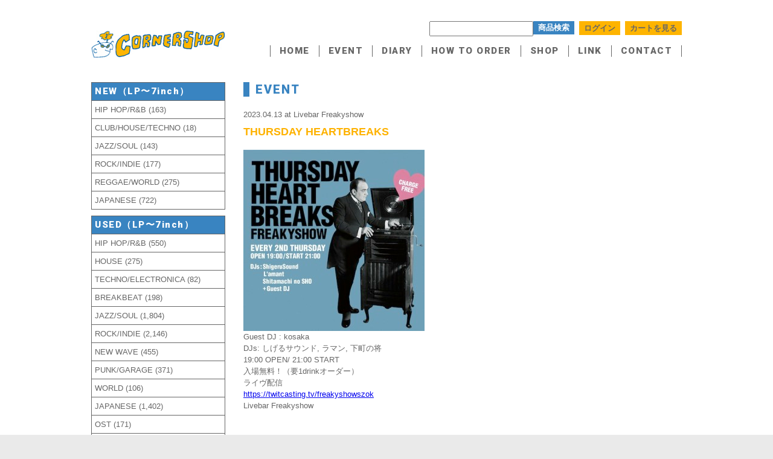

--- FILE ---
content_type: text/html; charset=UTF-8
request_url: http://cornershoprecords.com/?p=171428
body_size: 7242
content:
<!DOCTYPE html>

<html lang="ja">

<head>
<meta charset="UTF-8" />
<title>THURSDAY HEARTBREAKS｜コーナーショップ【CORNERSHOP】新品・中古レコード／CD／TAPE</title>
<meta name="description" content="新品中古レコード・CD・TAPEを販売・通販・買取、クラブイベントの企画などをしています。静岡のクラブイベントの情報も発信しています。" />
<meta name="Keywords" content="静岡,レコード,通販,買取" />
<link rel="shortcut icon" href="http://cornershoprecords.com//wp-content/themes/cornershop/img/favicon.ico">
<link rel="stylesheet" type="text/css" media="all" href="http://cornershoprecords.com/wp-content/themes/cornershop/style.css" />
<script type="text/javascript" src="http://cornershop.sub.jp/wp-content/themes/cornershop/js/jquery.js"></script>
<script src="http://cornershop.sub.jp/wp-content/themes/cornershop/js/audiojs/audio.min.js"></script>
<script src="http://cornershop.sub.jp/wp-content/themes/cornershop/js/masonry.js"></script>
<script type="text/javascript" src="http://cornershop.sub.jp/wp-content/themes/cornershop/js/script.js"></script>
<script>
  audiojs.events.ready(function() {
    audiojs.createAll();
  });
</script>
<meta name='robots' content='max-image-preview:large' />
<link rel='dns-prefetch' href='//s.w.org' />
<link rel="alternate" type="application/rss+xml" title="CORNERSHOP &raquo; THURSDAY HEARTBREAKS のコメントのフィード" href="http://cornershoprecords.com/?feed=rss2&#038;p=171428" />
		<script type="text/javascript">
			window._wpemojiSettings = {"baseUrl":"https:\/\/s.w.org\/images\/core\/emoji\/13.1.0\/72x72\/","ext":".png","svgUrl":"https:\/\/s.w.org\/images\/core\/emoji\/13.1.0\/svg\/","svgExt":".svg","source":{"concatemoji":"http:\/\/cornershoprecords.com\/wp-includes\/js\/wp-emoji-release.min.js?ver=5.8.12"}};
			!function(e,a,t){var n,r,o,i=a.createElement("canvas"),p=i.getContext&&i.getContext("2d");function s(e,t){var a=String.fromCharCode;p.clearRect(0,0,i.width,i.height),p.fillText(a.apply(this,e),0,0);e=i.toDataURL();return p.clearRect(0,0,i.width,i.height),p.fillText(a.apply(this,t),0,0),e===i.toDataURL()}function c(e){var t=a.createElement("script");t.src=e,t.defer=t.type="text/javascript",a.getElementsByTagName("head")[0].appendChild(t)}for(o=Array("flag","emoji"),t.supports={everything:!0,everythingExceptFlag:!0},r=0;r<o.length;r++)t.supports[o[r]]=function(e){if(!p||!p.fillText)return!1;switch(p.textBaseline="top",p.font="600 32px Arial",e){case"flag":return s([127987,65039,8205,9895,65039],[127987,65039,8203,9895,65039])?!1:!s([55356,56826,55356,56819],[55356,56826,8203,55356,56819])&&!s([55356,57332,56128,56423,56128,56418,56128,56421,56128,56430,56128,56423,56128,56447],[55356,57332,8203,56128,56423,8203,56128,56418,8203,56128,56421,8203,56128,56430,8203,56128,56423,8203,56128,56447]);case"emoji":return!s([10084,65039,8205,55357,56613],[10084,65039,8203,55357,56613])}return!1}(o[r]),t.supports.everything=t.supports.everything&&t.supports[o[r]],"flag"!==o[r]&&(t.supports.everythingExceptFlag=t.supports.everythingExceptFlag&&t.supports[o[r]]);t.supports.everythingExceptFlag=t.supports.everythingExceptFlag&&!t.supports.flag,t.DOMReady=!1,t.readyCallback=function(){t.DOMReady=!0},t.supports.everything||(n=function(){t.readyCallback()},a.addEventListener?(a.addEventListener("DOMContentLoaded",n,!1),e.addEventListener("load",n,!1)):(e.attachEvent("onload",n),a.attachEvent("onreadystatechange",function(){"complete"===a.readyState&&t.readyCallback()})),(n=t.source||{}).concatemoji?c(n.concatemoji):n.wpemoji&&n.twemoji&&(c(n.twemoji),c(n.wpemoji)))}(window,document,window._wpemojiSettings);
		</script>
		<style type="text/css">
img.wp-smiley,
img.emoji {
	display: inline !important;
	border: none !important;
	box-shadow: none !important;
	height: 1em !important;
	width: 1em !important;
	margin: 0 .07em !important;
	vertical-align: -0.1em !important;
	background: none !important;
	padding: 0 !important;
}
</style>
	<link rel='stylesheet' id='wp-block-library-css'  href='http://cornershoprecords.com/wp-includes/css/dist/block-library/style.min.css?ver=5.8.12' type='text/css' media='all' />
<style id='xo-event-calendar-event-calendar-style-inline-css' type='text/css'>
.xo-event-calendar{font-family:Helvetica Neue,Helvetica,Hiragino Kaku Gothic ProN,Meiryo,MS PGothic,sans-serif;overflow:auto;position:relative}.xo-event-calendar td,.xo-event-calendar th{padding:0!important}.xo-event-calendar .calendar:nth-child(n+2) .month-next,.xo-event-calendar .calendar:nth-child(n+2) .month-prev{visibility:hidden}.xo-event-calendar table{background-color:transparent;border-collapse:separate;border-spacing:0;color:#333;margin:0;padding:0;table-layout:fixed;width:100%}.xo-event-calendar table caption,.xo-event-calendar table tbody,.xo-event-calendar table td,.xo-event-calendar table tfoot,.xo-event-calendar table th,.xo-event-calendar table thead,.xo-event-calendar table tr{background:transparent;border:0;margin:0;opacity:1;outline:0;padding:0;vertical-align:baseline}.xo-event-calendar table table tr{display:table-row}.xo-event-calendar table table td,.xo-event-calendar table table th{display:table-cell;padding:0}.xo-event-calendar table.xo-month{border:1px solid #ccc;border-right-width:0;margin:0 0 8px;padding:0}.xo-event-calendar table.xo-month td,.xo-event-calendar table.xo-month th{background-color:#fff;border:1px solid #ccc;padding:0}.xo-event-calendar table.xo-month caption{caption-side:top}.xo-event-calendar table.xo-month .month-header{display:flex;flex-flow:wrap;justify-content:center;margin:4px 0}.xo-event-calendar table.xo-month .month-header>span{flex-grow:1;text-align:center}.xo-event-calendar table.xo-month button{background-color:transparent;border:0;box-shadow:none;color:#333;cursor:pointer;margin:0;overflow:hidden;padding:0;text-shadow:none;width:38px}.xo-event-calendar table.xo-month button[disabled]{cursor:default;opacity:.3}.xo-event-calendar table.xo-month button>span{text-align:center;vertical-align:middle}.xo-event-calendar table.xo-month button span.nav-prev{border-bottom:2px solid #333;border-left:2px solid #333;display:inline-block;font-size:0;height:13px;transform:rotate(45deg);width:13px}.xo-event-calendar table.xo-month button span.nav-next{border-right:2px solid #333;border-top:2px solid #333;display:inline-block;font-size:0;height:13px;transform:rotate(45deg);width:13px}.xo-event-calendar table.xo-month button:hover span.nav-next,.xo-event-calendar table.xo-month button:hover span.nav-prev{border-width:3px}.xo-event-calendar table.xo-month>thead th{border-width:0 1px 0 0;color:#333;font-size:.9em;font-weight:700;padding:1px 0;text-align:center}.xo-event-calendar table.xo-month>thead th.sunday{color:#d00}.xo-event-calendar table.xo-month>thead th.saturday{color:#00d}.xo-event-calendar table.xo-month .month-week{border:0;overflow:hidden;padding:0;position:relative;width:100%}.xo-event-calendar table.xo-month .month-week table{border:0;margin:0;padding:0}.xo-event-calendar table.xo-month .month-dayname{border-width:1px 0 0 1px;bottom:0;left:0;position:absolute;right:0;top:0}.xo-event-calendar table.xo-month .month-dayname td{border-width:1px 1px 0 0;padding:0}.xo-event-calendar table.xo-month .month-dayname td div{border-width:1px 1px 0 0;font-size:100%;height:1000px;line-height:1.2em;padding:4px;text-align:right}.xo-event-calendar table.xo-month .month-dayname td div.other-month{opacity:.6}.xo-event-calendar table.xo-month .month-dayname td div.today{color:#00d;font-weight:700}.xo-event-calendar table.xo-month .month-dayname-space{height:1.5em;position:relative;top:0}.xo-event-calendar table.xo-month .month-event{background-color:transparent;position:relative;top:0}.xo-event-calendar table.xo-month .month-event td{background-color:transparent;border-width:0 1px 0 0;padding:0 1px 2px}.xo-event-calendar table.xo-month .month-event-space{background-color:transparent;height:1.5em}.xo-event-calendar table.xo-month .month-event-space td{border-width:0 1px 0 0}.xo-event-calendar table.xo-month .month-event tr,.xo-event-calendar table.xo-month .month-event-space tr{background-color:transparent}.xo-event-calendar table.xo-month .month-event-title{background-color:#ccc;border-radius:3px;color:#666;display:block;font-size:.8em;margin:1px;overflow:hidden;padding:0 4px;text-align:left;white-space:nowrap}.xo-event-calendar p.holiday-title{font-size:90%;margin:0;padding:2px 0;vertical-align:middle}.xo-event-calendar p.holiday-title span{border:1px solid #ccc;margin:0 6px 0 0;padding:0 0 0 18px}.xo-event-calendar .loading-animation{left:50%;margin:-20px 0 0 -20px;position:absolute;top:50%}@media(min-width:600px){.xo-event-calendar .calendars.columns-2{-moz-column-gap:15px;column-gap:15px;display:grid;grid-template-columns:repeat(2,1fr);row-gap:5px}.xo-event-calendar .calendars.columns-2 .month-next,.xo-event-calendar .calendars.columns-2 .month-prev{visibility:hidden}.xo-event-calendar .calendars.columns-2 .calendar:first-child .month-prev,.xo-event-calendar .calendars.columns-2 .calendar:nth-child(2) .month-next{visibility:visible}.xo-event-calendar .calendars.columns-3{-moz-column-gap:15px;column-gap:15px;display:grid;grid-template-columns:repeat(3,1fr);row-gap:5px}.xo-event-calendar .calendars.columns-3 .month-next,.xo-event-calendar .calendars.columns-3 .month-prev{visibility:hidden}.xo-event-calendar .calendars.columns-3 .calendar:first-child .month-prev,.xo-event-calendar .calendars.columns-3 .calendar:nth-child(3) .month-next{visibility:visible}.xo-event-calendar .calendars.columns-4{-moz-column-gap:15px;column-gap:15px;display:grid;grid-template-columns:repeat(4,1fr);row-gap:5px}.xo-event-calendar .calendars.columns-4 .month-next,.xo-event-calendar .calendars.columns-4 .month-prev{visibility:hidden}.xo-event-calendar .calendars.columns-4 .calendar:first-child .month-prev,.xo-event-calendar .calendars.columns-4 .calendar:nth-child(4) .month-next{visibility:visible}}.xo-event-calendar.xo-calendar-loading .xo-months{opacity:.5}.xo-event-calendar.xo-calendar-loading .loading-animation{animation:loadingCircRot .8s linear infinite;border:5px solid rgba(0,0,0,.2);border-radius:50%;border-top-color:#4285f4;height:40px;width:40px}@keyframes loadingCircRot{0%{transform:rotate(0deg)}to{transform:rotate(359deg)}}.xo-event-calendar.is-style-legacy table.xo-month .month-header>span{font-size:120%;line-height:28px}.xo-event-calendar.is-style-regular table.xo-month button:not(:hover):not(:active):not(.has-background){background-color:transparent;color:#333}.xo-event-calendar.is-style-regular table.xo-month button>span{text-align:center;vertical-align:middle}.xo-event-calendar.is-style-regular table.xo-month button>span:not(.dashicons){font-size:2em;overflow:hidden;text-indent:100%;white-space:nowrap}.xo-event-calendar.is-style-regular table.xo-month .month-next,.xo-event-calendar.is-style-regular table.xo-month .month-prev{height:2em;width:2em}.xo-event-calendar.is-style-regular table.xo-month .month-header{align-items:center;display:flex;justify-content:center;padding:.2em 0}.xo-event-calendar.is-style-regular table.xo-month .month-header .calendar-caption{flex-grow:1}.xo-event-calendar.is-style-regular table.xo-month .month-header>span{font-size:1.1em}.xo-event-calendar.is-style-regular table.xo-month>thead th{background:#fafafa;font-size:.8em}.xo-event-calendar.is-style-regular table.xo-month .month-dayname td div{font-size:1em;padding:.2em}.xo-event-calendar.is-style-regular table.xo-month .month-dayname td div.today{color:#339;font-weight:700}.xo-event-calendar.is-style-regular .holiday-titles{display:inline-flex;flex-wrap:wrap;gap:.25em 1em}.xo-event-calendar.is-style-regular p.holiday-title{font-size:.875em;margin:0 0 .5em}.xo-event-calendar.is-style-regular p.holiday-title span{margin:0 .25em 0 0;padding:0 0 0 1.25em}

</style>
<style id='xo-event-calendar-simple-calendar-style-inline-css' type='text/css'>
.xo-simple-calendar{box-sizing:border-box;font-family:Helvetica Neue,Helvetica,Hiragino Kaku Gothic ProN,Meiryo,MS PGothic,sans-serif;margin:0;padding:0;position:relative}.xo-simple-calendar td,.xo-simple-calendar th{padding:0!important}.xo-simple-calendar .calendar:nth-child(n+2) .month-next,.xo-simple-calendar .calendar:nth-child(n+2) .month-prev{visibility:hidden}.xo-simple-calendar .calendar table.month{border:0;border-collapse:separate;border-spacing:1px;box-sizing:border-box;margin:0 0 .5em;min-width:auto;outline:0;padding:0;table-layout:fixed;width:100%}.xo-simple-calendar .calendar table.month caption,.xo-simple-calendar .calendar table.month tbody,.xo-simple-calendar .calendar table.month td,.xo-simple-calendar .calendar table.month tfoot,.xo-simple-calendar .calendar table.month th,.xo-simple-calendar .calendar table.month thead,.xo-simple-calendar .calendar table.month tr{background:transparent;border:0;margin:0;opacity:1;outline:0;padding:0;vertical-align:baseline}.xo-simple-calendar .calendar table.month caption{caption-side:top;font-size:1.1em}.xo-simple-calendar .calendar table.month .month-header{align-items:center;display:flex;justify-content:center;width:100%}.xo-simple-calendar .calendar table.month .month-header .month-title{flex-grow:1;font-size:1em;font-weight:400;letter-spacing:.1em;line-height:1em;padding:0;text-align:center}.xo-simple-calendar .calendar table.month .month-header button{background:none;background-color:transparent;border:0;font-size:1.4em;line-height:1.4em;margin:0;outline-offset:0;padding:0;width:1.4em}.xo-simple-calendar .calendar table.month .month-header button:not(:hover):not(:active):not(.has-background){background-color:transparent}.xo-simple-calendar .calendar table.month .month-header button:hover{opacity:.6}.xo-simple-calendar .calendar table.month .month-header button:disabled{cursor:auto;opacity:.3}.xo-simple-calendar .calendar table.month .month-header .month-next,.xo-simple-calendar .calendar table.month .month-header .month-prev{background-color:transparent;color:#333;cursor:pointer}.xo-simple-calendar .calendar table.month tr{background:transparent;border:0;outline:0}.xo-simple-calendar .calendar table.month td,.xo-simple-calendar .calendar table.month th{background:transparent;border:0;outline:0;text-align:center;vertical-align:middle;word-break:normal}.xo-simple-calendar .calendar table.month th{font-size:.8em;font-weight:700}.xo-simple-calendar .calendar table.month td{font-size:1em;font-weight:400}.xo-simple-calendar .calendar table.month .day.holiday{color:#333}.xo-simple-calendar .calendar table.month .day.other{opacity:.3}.xo-simple-calendar .calendar table.month .day>span{box-sizing:border-box;display:inline-block;padding:.2em;width:100%}.xo-simple-calendar .calendar table.month th>span{color:#333}.xo-simple-calendar .calendar table.month .day.sun>span,.xo-simple-calendar .calendar table.month th.sun>span{color:#ec0220}.xo-simple-calendar .calendar table.month .day.sat>span,.xo-simple-calendar .calendar table.month th.sat>span{color:#0069de}.xo-simple-calendar .calendars-footer{margin:.5em;padding:0}.xo-simple-calendar .calendars-footer ul.holiday-titles{border:0;display:inline-flex;flex-wrap:wrap;gap:.25em 1em;margin:0;outline:0;padding:0}.xo-simple-calendar .calendars-footer ul.holiday-titles li{border:0;list-style:none;margin:0;outline:0;padding:0}.xo-simple-calendar .calendars-footer ul.holiday-titles li:after,.xo-simple-calendar .calendars-footer ul.holiday-titles li:before{content:none}.xo-simple-calendar .calendars-footer ul.holiday-titles .mark{border-radius:50%;display:inline-block;height:1.2em;vertical-align:middle;width:1.2em}.xo-simple-calendar .calendars-footer ul.holiday-titles .title{font-size:.7em;vertical-align:middle}@media(min-width:600px){.xo-simple-calendar .calendars.columns-2{-moz-column-gap:15px;column-gap:15px;display:grid;grid-template-columns:repeat(2,1fr);row-gap:5px}.xo-simple-calendar .calendars.columns-2 .month-next,.xo-simple-calendar .calendars.columns-2 .month-prev{visibility:hidden}.xo-simple-calendar .calendars.columns-2 .calendar:first-child .month-prev,.xo-simple-calendar .calendars.columns-2 .calendar:nth-child(2) .month-next{visibility:visible}.xo-simple-calendar .calendars.columns-3{-moz-column-gap:15px;column-gap:15px;display:grid;grid-template-columns:repeat(3,1fr);row-gap:5px}.xo-simple-calendar .calendars.columns-3 .month-next,.xo-simple-calendar .calendars.columns-3 .month-prev{visibility:hidden}.xo-simple-calendar .calendars.columns-3 .calendar:first-child .month-prev,.xo-simple-calendar .calendars.columns-3 .calendar:nth-child(3) .month-next{visibility:visible}.xo-simple-calendar .calendars.columns-4{-moz-column-gap:15px;column-gap:15px;display:grid;grid-template-columns:repeat(4,1fr);row-gap:5px}.xo-simple-calendar .calendars.columns-4 .month-next,.xo-simple-calendar .calendars.columns-4 .month-prev{visibility:hidden}.xo-simple-calendar .calendars.columns-4 .calendar:first-child .month-prev,.xo-simple-calendar .calendars.columns-4 .calendar:nth-child(4) .month-next{visibility:visible}}.xo-simple-calendar .calendar-loading-animation{left:50%;margin:-20px 0 0 -20px;position:absolute;top:50%}.xo-simple-calendar.xo-calendar-loading .calendars{opacity:.3}.xo-simple-calendar.xo-calendar-loading .calendar-loading-animation{animation:SimpleCalendarLoadingCircRot .8s linear infinite;border:5px solid rgba(0,0,0,.2);border-radius:50%;border-top-color:#4285f4;height:40px;width:40px}@keyframes SimpleCalendarLoadingCircRot{0%{transform:rotate(0deg)}to{transform:rotate(359deg)}}.xo-simple-calendar.is-style-regular table.month{border-collapse:collapse;border-spacing:0}.xo-simple-calendar.is-style-regular table.month tr{border:0}.xo-simple-calendar.is-style-regular table.month .day>span{border-radius:50%;line-height:2em;padding:.1em;width:2.2em}.xo-simple-calendar.is-style-frame table.month{background:transparent;border-collapse:collapse;border-spacing:0}.xo-simple-calendar.is-style-frame table.month thead tr{background:#eee}.xo-simple-calendar.is-style-frame table.month tbody tr{background:#fff}.xo-simple-calendar.is-style-frame table.month td,.xo-simple-calendar.is-style-frame table.month th{border:1px solid #ccc}.xo-simple-calendar.is-style-frame .calendars-footer{margin:8px 0}.xo-simple-calendar.is-style-frame .calendars-footer ul.holiday-titles .mark{border:1px solid #ccc;border-radius:0}

</style>
<link rel='stylesheet' id='contact-form-7-css'  href='http://cornershoprecords.com/wp-content/plugins/contact-form-7/includes/css/styles.css?ver=5.3.2' type='text/css' media='all' />
<link rel='stylesheet' id='xo-event-calendar-css'  href='http://cornershoprecords.com/wp-content/plugins/xo-event-calendar/css/xo-event-calendar.css?ver=3.2.10' type='text/css' media='all' />
<link rel='stylesheet' id='usces_default_css-css'  href='http://cornershoprecords.com/wp-content/plugins/usc-e-shop/css/usces_default.css?ver=2.3.4.2111111' type='text/css' media='all' />
<link rel='stylesheet' id='dashicons-css'  href='http://cornershoprecords.com/wp-includes/css/dashicons.min.css?ver=5.8.12' type='text/css' media='all' />
<link rel='stylesheet' id='usces_cart_css-css'  href='http://cornershoprecords.com/wp-content/plugins/usc-e-shop/css/usces_cart.css?ver=2.3.4.2111111' type='text/css' media='all' />
<link rel='stylesheet' id='theme_cart_css-css'  href='http://cornershoprecords.com/wp-content/themes/cornershop/usces_cart.css?ver=2.3.4.2111111' type='text/css' media='all' />
<script type='text/javascript' src='http://cornershoprecords.com/wp-includes/js/jquery/jquery.min.js?ver=3.6.0' id='jquery-core-js'></script>
<script type='text/javascript' src='http://cornershoprecords.com/wp-includes/js/jquery/jquery-migrate.min.js?ver=3.3.2' id='jquery-migrate-js'></script>
<link rel="https://api.w.org/" href="http://cornershoprecords.com/index.php?rest_route=/" /><link rel="alternate" type="application/json" href="http://cornershoprecords.com/index.php?rest_route=/wp/v2/posts/171428" /><link rel="EditURI" type="application/rsd+xml" title="RSD" href="http://cornershoprecords.com/xmlrpc.php?rsd" />
<link rel="wlwmanifest" type="application/wlwmanifest+xml" href="http://cornershoprecords.com/wp-includes/wlwmanifest.xml" /> 
<meta name="generator" content="WordPress 5.8.12" />
<link rel="canonical" href="http://cornershoprecords.com/?p=171428" />
<link rel='shortlink' href='http://cornershoprecords.com/?p=171428' />
<link rel="alternate" type="application/json+oembed" href="http://cornershoprecords.com/index.php?rest_route=%2Foembed%2F1.0%2Fembed&#038;url=http%3A%2F%2Fcornershoprecords.com%2F%3Fp%3D171428" />
<link rel="alternate" type="text/xml+oembed" href="http://cornershoprecords.com/index.php?rest_route=%2Foembed%2F1.0%2Fembed&#038;url=http%3A%2F%2Fcornershoprecords.com%2F%3Fp%3D171428&#038;format=xml" />
</head>

<body class="post-template-default single single-post postid-171428 single-format-standard">

<div id="wrapper">
<div id="wrap">

<div id="header">

<h1><a href="http://cornershoprecords.com"><img src="http://cornershop.sub.jp/wp-content/themes/cornershop/img/base/logo.jpg" alt="CORNERSHOP" width="222" height="46" /></a></h1>

<div id="subnavi">
<p class="cart-bt"><a href="http://cornershoprecords.com/?page_id=5">カートを見る</a></p>
<p class="login-bt"><a href="http://cornershoprecords.com/?page_id=6&usces_page=login" class="usces_login_a">ログイン</a></p>
<form method="get" action="http://cornershoprecords.com">
<input id="submit" type="submit" value="商品検索" class="search-bt" />
	<input name="s" id="s" type="text" class="f-search" value=""/>
</form>
</div><!--subnavi-->

<div id="gnavi">
<ul>
<li><a href="http://cornershoprecords.com">HOME</a></li>
<li><a href="http://cornershoprecords.com/?cat=32">EVENT</a></li>
<li><a href="http://cornershoprecords.com/?cat=40">DIARY</a></li>
<li><a href="http://cornershoprecords.com/?page_id=21931">HOW TO ORDER</a></li>
<li><a href="http://cornershoprecords.com/?page_id=21933">SHOP</a></li>
<li><a href="http://cornershoprecords.com/?page_id=21976">LINK</a></li>
<li class="edge"><a href="http://cornershoprecords.com/?page_id=22060">CONTACT</a></li>
</ul>
</div><!--gnavi-->

</div><!--header-->

<div id="content">

<div id="single-event">

<h2>EVENT</h2>

<p class="data">2023.04.13 at Livebar Freakyshow</p>

<h3>THURSDAY HEARTBREAKS</h3>

<p><img loading="lazy" class="alignnone size-medium wp-image-95964" src="http://cornershoprecords.com/wp-content/uploads/2019/05/THB2019-300x300.jpg" alt="" width="300" height="300" srcset="http://cornershoprecords.com/wp-content/uploads/2019/05/THB2019-300x300.jpg 300w, http://cornershoprecords.com/wp-content/uploads/2019/05/THB2019-222x222.jpg 222w, http://cornershoprecords.com/wp-content/uploads/2019/05/THB2019.jpg 450w" sizes="(max-width: 300px) 100vw, 300px" /><br />
Guest DJ : kosaka<br />
DJs: しげるサウンド, ラマン, 下町の将<br />
19:00 OPEN/ 21:00 START<br />
入場無料！（要1drinkオーダー）<br />
ライヴ配信<br />
<a href="https://twitcasting.tv/freakyshowszok" target="_blank" rel="noopener">https://twitcasting.tv/freakyshowszok</a><br />
Livebar Freakyshow</p>

<p class="back-bt"><a href="javascript:history.back();"><img src="http://cornershop.sub.jp/wp-content/themes/cornershop/img/event/back.jpg" width="114" height="114" /></a></p>

</div><!--pagename-->

</div><!--content-->


<div id="sidebar">

<h3 class="top">NEW（LP〜7inch）</h3>
<ul class="snavi">
	<li class="cat-item cat-item-8"><a href="http://cornershoprecords.com/?cat=8">HIP HOP/R&amp;B</a> (163)
</li>
	<li class="cat-item cat-item-10"><a href="http://cornershoprecords.com/?cat=10">CLUB/HOUSE/TECHNO</a> (18)
</li>
	<li class="cat-item cat-item-12"><a href="http://cornershoprecords.com/?cat=12">JAZZ/SOUL</a> (143)
</li>
	<li class="cat-item cat-item-13"><a href="http://cornershoprecords.com/?cat=13">ROCK/INDIE</a> (177)
</li>
	<li class="cat-item cat-item-14"><a href="http://cornershoprecords.com/?cat=14">REGGAE/WORLD</a> (275)
</li>
	<li class="cat-item cat-item-15"><a href="http://cornershoprecords.com/?cat=15">JAPANESE</a> (722)
</li>
</ul>

<h3>USED（LP〜7inch）</h3>
<ul class="snavi">
	<li class="cat-item cat-item-9"><a href="http://cornershoprecords.com/?cat=9">HIP HOP/R&amp;B</a> (550)
</li>
	<li class="cat-item cat-item-16"><a href="http://cornershoprecords.com/?cat=16">HOUSE</a> (275)
</li>
	<li class="cat-item cat-item-17"><a href="http://cornershoprecords.com/?cat=17">TECHNO/ELECTRONICA</a> (82)
</li>
	<li class="cat-item cat-item-18"><a href="http://cornershoprecords.com/?cat=18">BREAKBEAT</a> (198)
</li>
	<li class="cat-item cat-item-19"><a href="http://cornershoprecords.com/?cat=19">JAZZ/SOUL</a> (1,804)
</li>
	<li class="cat-item cat-item-20"><a href="http://cornershoprecords.com/?cat=20">ROCK/INDIE</a> (2,146)
</li>
	<li class="cat-item cat-item-21"><a href="http://cornershoprecords.com/?cat=21">NEW WAVE</a> (455)
</li>
	<li class="cat-item cat-item-22"><a href="http://cornershoprecords.com/?cat=22">PUNK/GARAGE</a> (371)
</li>
	<li class="cat-item cat-item-23"><a href="http://cornershoprecords.com/?cat=23">WORLD</a> (106)
</li>
	<li class="cat-item cat-item-24"><a href="http://cornershoprecords.com/?cat=24">JAPANESE</a> (1,402)
</li>
	<li class="cat-item cat-item-25"><a href="http://cornershoprecords.com/?cat=25">OST</a> (171)
</li>
	<li class="cat-item cat-item-31"><a href="http://cornershoprecords.com/?cat=31">REGGAE/SKA</a> (823)
</li>
</ul>

<h3>OTHER</h3>
<ul class="snavi">
	<li class="cat-item cat-item-26"><a href="http://cornershoprecords.com/?cat=26">CD</a> (128)
</li>
	<li class="cat-item cat-item-27"><a href="http://cornershoprecords.com/?cat=27">TAPE</a> (4)
</li>
	<li class="cat-item cat-item-28"><a href="http://cornershoprecords.com/?cat=28">DVD</a> (2)
</li>
	<li class="cat-item cat-item-29"><a href="http://cornershoprecords.com/?cat=29">GOODS&amp;BOOK</a> (37)
</li>
</ul>

<p class="allitem"><a href="http://cornershoprecords.com/?page_id=30490">&gt;ALL（新着順）</a></p>

<div class="box">
<img src="http://cornershop.sub.jp/wp-content/themes/cornershop/img/base/paypal.jpg" width="61" height="22" /><br />
海外のお客様の場合、Paypalのご利用ができます。<br />
<span>International Customers, PayPal Only.</span>
</div>

<div class="box">
※レコード等の買い取りも行っております。お気軽にお問い合わせ下さい。 <br />
道具商 コーナーショップ<br />
静岡県公安委員会許可<br />
第491140003003号<br />
</div>

<div class="tw-box">
<a class="twitter-timeline" width="222" height="330" href="https://twitter.com/CORNERSHOP_REC" data-widget-id="345840016221671425">@CORNERSHOP_REC 
                  からのツイート</a> <script>!function(d,s,id){var js,fjs=d.getElementsByTagName(s)[0],p=/^http:/.test(d.location)?'http':'https';if(!d.getElementById(id)){js=d.createElement(s);js.id=id;js.src=p+"://platform.twitter.com/widgets.js";fjs.parentNode.insertBefore(js,fjs);}}(document,"script","twitter-wjs");</script>
</div>

</div><!--sidebar-->
</div><!--wrap-->
</div><!--wrapper-->

<div id="footer">
<p><a href="http://cornershoprecords.com/?page_id=22062">会員規約</a>｜<a href="http://cornershoprecords.com/?page_id=21931#tokutei">特定商取引法に基づく表記</a>｜<a href="http://cornershoprecords.com/?page_id=22064">プライバシーポリシー</a></p>
<p>Copyright (C) 2015 CORNERSHOP. All Rights Reserved.</p>
</div><!--footer-->

	<script type='text/javascript'>
		uscesL10n = {
			
			'ajaxurl': "http://cornershoprecords.com/wp-admin/admin-ajax.php",
			'loaderurl': "http://cornershoprecords.com/wp-content/plugins/usc-e-shop/images/loading.gif",
			'post_id': "171428",
			'cart_number': "5",
			'is_cart_row': false,
			'opt_esse': new Array(  ),
			'opt_means': new Array(  ),
			'mes_opts': new Array(  ),
			'key_opts': new Array(  ),
			'previous_url': "http://cornershoprecords.com",
			'itemRestriction': "",
			'itemOrderAcceptable': "0",
			'uscespage': "",
			'uscesid': "MDlkMzNhNmJ2OW9iMm43NWFqODJ1MWh2NG83N2ozMDJtMzVsNjEwX2FjdGluZ18wX0E%3D",
			'wc_nonce': "f36d1716aa"
		}
	</script>
	<script type='text/javascript' src='http://cornershoprecords.com/wp-content/plugins/usc-e-shop/js/usces_cart.js'></script>
<!-- Welcart version : v2.3.4.2111111 -->
<script type='text/javascript' id='contact-form-7-js-extra'>
/* <![CDATA[ */
var wpcf7 = {"apiSettings":{"root":"http:\/\/cornershoprecords.com\/index.php?rest_route=\/contact-form-7\/v1","namespace":"contact-form-7\/v1"}};
/* ]]> */
</script>
<script type='text/javascript' src='http://cornershoprecords.com/wp-content/plugins/contact-form-7/includes/js/scripts.js?ver=5.3.2' id='contact-form-7-js'></script>
<script type='text/javascript' id='xo-event-calendar-ajax-js-extra'>
/* <![CDATA[ */
var xo_event_calendar_object = {"ajax_url":"http:\/\/cornershoprecords.com\/wp-admin\/admin-ajax.php","action":"xo_event_calendar_month"};
var xo_simple_calendar_object = {"ajax_url":"http:\/\/cornershoprecords.com\/wp-admin\/admin-ajax.php","action":"xo_simple_calendar_month"};
/* ]]> */
</script>
<script type='text/javascript' src='http://cornershoprecords.com/wp-content/plugins/xo-event-calendar/js/ajax.js?ver=3.2.10' id='xo-event-calendar-ajax-js'></script>
<script type='text/javascript' src='http://cornershoprecords.com/wp-includes/js/wp-embed.min.js?ver=5.8.12' id='wp-embed-js'></script>

</body>
</html>

--- FILE ---
content_type: text/css
request_url: http://cornershoprecords.com/wp-content/themes/cornershop/style.css
body_size: 2993
content:
/*
Theme Name: cornershop
Theme URI: http://www.cornershoprecords.com/
Description: CORNERSHOP オリジナルテーマ
Author: RYOEI
Version: 1.0
*/
@charset "UTF-8";
@import url(https://fonts.googleapis.com/css?family=Roboto:400,900);
* {
     margin: 0;
     padding: 0;
}
img, a img {
     border: none;
     vertical-align: bottom;
}
a:focus,
area:focus {
     outline:none;
}
body {
	font: 13px/150% "ヒラギノ角ゴ Pro W3", "Hiragino Kaku Gothic Pro", "メイリオ", Meiryo, Osaka, "ＭＳ Ｐゴシック", "MS PGothic", sans-serif;
	color: #666;
	background: #EAEAEA;
}
#wrapper {
	background: #FFF;
}
#wrap {
	width: 978px;
	margin: 0 auto;
	padding: 0 0 50px;
	overflow: hidden;
}
#header {
	width: 978px;
	padding: 35px 0 0;
	overflow: hidden;
}
h1 {
	float: left;
	margin: 15px 0 0;
}
#subnavi {
	float: right;
	overflow: hidden;
	width: 510px;
}
#subnavi .bt {
	margin: 0 0 0 10px;
	float: right;
}
.f-search {
	float: right;
	width: 168px;
	height: 21px;
}
.cart-bt a,
.login-bt a,
.member-bt a {
	float: right;
	background: #FEB400;
	color: #666;
	font-weight: bold;
	padding: 2px 8px;
	margin: 0 0 0 8px;
	text-decoration: none;
}
.search-bt  {
	float: right;
	border: none;
	font-size: 13px;
	cursor: pointer;
	background: #3984C1;
	color: #FFF;
	font-weight: bold;
	padding: 2px 8px;
	margin: 0;
}
.search-bt:focus {
     outline:none;
}

#gnavi {
	float: right;
	margin: 15px 0 0;
}
#gnavi ul {
     list-style: none;
     display: block;
}
#gnavi ul li {
	list-style: none;
	display: inline;
	float: left;
	border-left: 1px solid #666;
	padding: 0 15px;
	font-size: 15px;
	font-family: 'Roboto', sans-serif;
	font-weight: 900;
	letter-spacing: 0.1em;
}
#gnavi ul li.edge {
	border-left: 1px solid #666;
	border-right: 1px solid #666;
}
#gnavi ul li a {
	color: #666;
	text-decoration: none;
}
#gnavi ul li a:hover {
	color: #FEB400;
}

#sidebar {
	width: 222px;
	float: left;
	overflow: hidden;
	margin: 40px 0 0;
}
#sidebar .tw-box {
	margin: 10px 0 0;
}
#sidebar h3 {
	width: 210px;
	font-size: 15px;
	font-family: 'Roboto', sans-serif;
	font-weight: 900;
	letter-spacing: 0.1em;
	background: #3984C1;
	border: 1px solid #666;
	color: #FFF;
	padding: 5px;
	margin: 10px 0 0;
}
#sidebar h3.top {
	margin: 0;
}
#sidebar ul.snavi {
	width: 222px;
	list-style: none;
}
#sidebar ul.snavi li {
	border-right: 1px solid #666;
	border-bottom: 1px solid #666;
	border-left: 1px solid #666;
	padding: 5px;
	font-size: 13px;
}
#sidebar ul.snavi li a {
	color: #666;
	text-decoration: none;
}
#sidebar ul.snavi li a:hover {
	color: #FEB400;
}
#sidebar p.allitem {
	width: 210px;
	font-size: 15px;
	font-family: 'Roboto', sans-serif;
	font-weight: 900;
	letter-spacing: 0.1em;
	background: #FEB300;
	border: 1px solid #666;
	color: #FFF;
	padding: 5px;
	margin: 10px 0 0;
	display: block;
}
#sidebar p.allitem a {
	text-decoration: none;
	color: #FFF;
	display: block;
}
#sidebar .box {
	font-size: 12px;
	margin: 15px 0 0;
}
#sidebar .box span {
	font-size: 11px;
}
#sidebar h3.gray {
	width: 210px;
	font-size: 13px;
	font-weight: bold;
	background: #666;
	border: 1px solid #666;
	color: #FFF;
	padding: 5px;
	margin: 10px 0 0;
}
#sidebar dl {
	width: 220px;
	border-right: 1px solid #666;
	border-left: 1px solid #666;
}
#sidebar dl dt {
	float: left;
	padding: 5px 0 5px 5px;
}
#sidebar dl dd {
	padding: 5px 5px 5px 50px;
	border-bottom: 1px solid #666;
}

#footer {
	width: 978px;
	margin: 30px auto;
	text-align: center;
}
#footer p {
	margin: 0 0 15px;
}
#footer p a {
	color: #666;
	text-decoration: none;
}
#footer p a:hover {
	text-decoration: underline;
}

#paginate {
	clear: both;
	text-align: center;
	padding: 30px 0 20px;
	overflow: hidden;
}
#paginate a {
	margin: 3px 5px;
	padding: 3px;
	width: 10px;
	height: 10px;
	color: #FFF;
	text-decoration: none;
	background: #3984C1;
}
#paginate span {
	color: #FEB300;
}
#paginate a.current,
#paginate .current {
	margin: 3px 5px;
	padding: 3px;
	color: #231815;
}
#paginate a:hover {
	background: #C7D5ED;
	color: #231815;
}

#content {
	float: right;
	width: 726px;
	margin: 40px 0 0;
}
#content h2 {
	letter-spacing: 0.1em;
	color: #3984C1;
	font: 900 20px 'Roboto', sans-serif;
	border-left: 10px solid #3984C1;
	padding: 0 0 0 10px;
}
#content h2.recomend {
	letter-spacing: 0.1em;
	color: #3984C1;
	font: 900 20px 'Roboto', sans-serif;
	border-left: 10px solid #3984C1;
	padding: 0 0 0 10px;
	float: left;
}
#content h2.home-sale {
	letter-spacing: 0.1em;
	color: #ff6600;
	font: 900 20px 'Roboto', sans-serif;
	border-left: 10px solid #ff6600;
	padding: 0 0 0 10px;
}
#content h2.recomend a {
	text-decoration: none;
	color: #3984C1;
}
#content h2.recomend a:hover {
	text-decoration: none;
	color: #3984C1;
}
#h2_recomendbox {
	overflow: hidden;
}
p.lastupdate {
	float: right;
}

/*--home--*/
#home-sale-box {
	overflow: hidden;
	border-bottom: 1px dotted #666;
	padding: 0 0 30px;
	margin: 20px 0 30px;
}
#home-sale-box strong {
	color: #FEB300;
	font-size: 15px;
}
#home .r-box {
	overflow: hidden;
	border-bottom: 1px dotted #666;
	padding: 0 0 30px;
	margin: 30px 0 0;
}
#home .r-box .inner-l {
	float: left;
	width: 90px;
	overflow: hidden;
	margin: 0 30px 0 0;
}
#home .r-box .inner-l .jkt {
	margin: 0 0 10px 0;
}
#home .r-box .inner-r {
	overflow: hidden;
}
#home .r-box .inner-r .title {
	color: #FEB300;
	font-weight: bold;
	margin: 0 0 10px;
}
#home .r-box .inner-r .title span.label {
	color: #666;
	font-weight: normal;
}
#home .r-box .inner-r p {
	margin: 0 0 5px;
}
#home .rm {
	text-align: right;
	margin: 10px 0 0;
}
#home .box01 {
	clear: both;
	overflow: hidden;
	margin: 30px 0 0;
	border-bottom: 1px dotted #666;
	padding: 0 0 30px;
}
#home .e-box {
	float: left;
	width: 504px;
	overflow: hidden;
}
#home .e-box .inner {
	float: left;
	width: 222px;
	margin: 30px 20px 0 0;
}
#home .e-box img {
	margin: 0 0 10px;
}
#home .e-box p {
	margin: 5px 0 0;
}
#home .e-box p.title {
	color: #FEB300;
	font-weight: bold;
}
#home .e-box p.title a {
	color: #FEB300;
	text-decoration: none;
}
#home .e-box p.title a:hover {
	text-decoration: underline;
}
#home .d-box {
	float: left;
	width: 222px;
	overflow: hidden;
}
#home .d-box .inner {
	float: left;
	width: 222px;
	margin: 30px 0 0 0;
}
#home .d-box img {
	margin: 0 0 10px;
}
#home .d-box p {
	margin: 5px 0 0;
}
#home .d-box p.title {
	color: #FEB300;
	font-weight: bold;
}
#home .d-box p.title a {
	color: #FEB300;
	text-decoration: none;
}
#home .d-box p.title a:hover {
	text-decoration: underline;
}
#home .box02 {
	overflow: hidden;
	margin: 50px 0 0;
}
#home-calender {
	width: 348px;
	float: left;
	margin: 0 30px 0 0;
}
.xo-event-calendar {
	margin-top: 20px;
}
#home-calender p {
	font-size: 90%;
}
#home-fb {
	height: 330px;
}

#recommend {
	clear: both;
	overflow: hidden;
	margin: 30px 0 0;
	border-bottom: 1px dotted #666;
	padding: 0 0 30px;
}
#recommend .inner {
	width: 742px;
	overflow: hidden;
	padding: 30px 0 0;
}
#recommend .inner .mini {
	width: 90px;
	float: left;
	margin: 0 16px 0 0;
}

/*--audiojs--*/
/*　プレイヤー（再生バー）の高さ、幅、背景色の指定　*/
.audiojs { height: 22px; background: #404040; width: 280px;}
/*　再生・停止ボタンの高さ、幅、パディングの指定　*/
.audiojs .play-pause { width: 25px; height: 20px; padding: 0px 0px 0px 0px; }
/*　再生・停止ボタンなどの p 要素　*/
.audiojs p { width: 25px; height: 20px; margin: -3px 0px 0px -1px; }
/*　進行状態・ロードの状態を表示する部分　*/
.audiojs .scrubber { background: #5a5a5a; width: 55px; height: 10px; margin: 5px; }
/*　進行状態を表示するバーの部分　*/
.audiojs .progress { height: 10px; width: 0px; background: #ccc; }
/*　ロード状態を表示するバーの部分　*/
.audiojs .loaded { height: 10px; background: #000;}
/*　再生時間の部分　*/
.audiojs .time { float: left; height: 25px; line-height: 25px; }
.audiojs .error-message { height: 24px;line-height: 24px; }
 /*　再生している曲の情報　*/
.track-details { clear: both; height: 20px; width: 280px; padding: 1px 6px; background: #eee; color: #222;  font-size: 11px; line-height: 20px;}
.track-details:before { content: '♬  Now Playing: '; }

/*--howto--*/
#howto h3 {
	margin: 30px 0 0;
	color: #FEB200;
	font-size: 16px;
	border-bottom: 1px dotted #666;
}
#howto h4 {
	margin: 15px 0 0;
}
#howto p {
	margin: 10px 0 0;
}
#howto p strong {
	color: #FEB200;
	font-weight: normal;
}
#howto .table01 {
     margin: 10px 0 0;
     border-collapse: collapse;
     border: 1px solid #CCC;
     background: #FFF;
}
#howto .table01 td {
     text-align: left;
     padding: 5px;
     border: 1px solid #CCC;
}
#howto dl {
     width: 726px;
     margin: 20px 0 0;
}
#howto dt {
     float: left;
}
#howto dd {
     padding: 0 0 5px 150px;
     margin: 0 0 5px 0;
     border-bottom: 1px solid #CCC;
}

/*--shop--*/
#shop h3 {
	font-size: 18px;
	margin: 30px 0 0;
	color: #FEB400;
}
#shop dl {
     width: 726px;
     margin: 20px 0 0;
}
#shop dt {
     float: left;
}
#shop dd {
     padding: 0 0 5px 120px;
     margin: 0 0 5px 0;
     border-bottom: 1px dotted #CCC;
}
#shop .box01 {
	overflow: hidden;
	margin: 30px 0 30px;
}
#shop .box01 .googlemaps {
	overflow: hidden;
	float: left;
	margin: 0 30px 0 0;
}
#shop p {
	margin: 10px 0 0;
}

/*--link--*/
#link h3 {
	margin: 30px 0 0;
	color: #FEB200;
	font-size: 16px;
	border-bottom: 1px dotted #666;
}
#link .box01 {
	overflow: hidden;
}
#link p {
	background: url(img/link/arow.jpg) no-repeat;
	padding: 0 0 0 20px;
	width: 308px;
	float: left;
	margin: 15px 30px 0 0; 
}
#link p a {
	text-decoration: none;
	color: #666;
}
#link p a:hover {
	text-decoration: underline;
	color: #FEB200;
}

/*--contact--*/
#contact dl {
     width: 726px;
     margin: 20px 0 0;
}
#contact dt {
     float: left;
	 padding: 10px 0;
}
#contact dd {
     padding: 10px 0 10px 130px;
     margin: 0 0 5px 0;
     border-bottom: 1px dotted #CCC;
}
#contact input.simple {
	font-size: 13px;
	padding: 2px 3px;
	border:solid 1px #ccc;
	width: 500px;
}
#contact textarea.simple {
	font-size: 13px;
	padding: 2px 3px;
	border:solid 1px #ccc;
	width: 500px;
	height: 165px;
}
.wpcf7-not-valid-tip {
	color: #FEB200 !important;
}

/*--kiyaku--*/
#kiyaku h3 {
	margin: 30px 0 0;
	color: #FEB200;
	font-size: 13px;
	border-bottom: 1px dotted #666;
}
#kiyaku p {
	margin: 10px 0 0;
}

/*--privacy--*/
#privacy h3 {
	margin: 30px 0 0;
	color: #FEB200;
	font-size: 13px;
	border-bottom: 1px dotted #666;
}
#privacy p.top {
	margin: 30px 0 0;
}
#privacy p {
	margin: 10px 0 0;
}

/*--item-single--*/
#item-single .r-box {
	overflow: hidden;
	border-bottom: 1px dotted #666;
	padding: 0 0 30px;
	margin: 30px 0 0;
}
#item-single .r-box .inner-l {
	float: left;
	width: 90px;
	overflow: hidden;
	margin: 0 30px 0 0;
}
#item-single .r-box .inner-l .jkt {
	margin: 0 0 10px 0;
}
#item-single .r-box .inner-r {
	overflow: hidden;
}
#item-single .r-box .inner-r .title {
	color: #FEB300;
	font-weight: bold;
	margin: 0 0 10px;
}
#item-single .r-box .inner-r .title span.label {
	color: #666;
	font-weight: normal;
}
#item-single .r-box .inner-r p {
	margin: 0 0 5px;
}
#item-single .itemimg,
#item-single h3,
#item-single .skuform,
#item-single .field_name,
#item-single .field,
#item-single .itemsubimg {
	display: none;
}

/*--search--*/
p.noitem {
	margin: 30px 0 0;
}

/*--single-event--*/
#single-event h3 {
	margin: 10px 0 0;
	color: #FEB200;
	font-size: 18px;
}
#single-event p {
	margin: 20px 0 0;
}
#single-event p.back-bt {
	margin: 40px 0 0;
	text-align: center;
}

/*--cat-event--*/
#cat-event .outer {
	float: left;
	width: 726px;
	overflow: hidden;
}
#cat-event .outer .inner {
	float: left;
	width: 222px;
	margin: 30px 20px 0 0;
}
#cat-event .outer img {
	margin: 0 0 10px;
}
#cat-event .outer p {
	margin: 5px 0 0;
}
#cat-event .outer p.title {
	color: #FEB300;
	font-weight: bold;
}
#cat-event .outer p.title a {
	color: #FEB300;
	text-decoration: none;
}
#cat-event .outer p.title a:hover {
	text-decoration: underline;
}

/*--cat-diary--*/
#cat-diary .outer {
	float: left;
	width: 222px;
	overflow: hidden;
}
#cat-diary .outer .inner {
	float: left;
	width: 222px;
	margin: 30px 20px 0 0;
}
#cat-diary .outer img {
	margin: 0 0 10px;
}
#cat-diary .outer p {
	margin: 5px 0 0;
}
#cat-diary .outer p.title {
	color: #FEB300;
	font-weight: bold;
}
#cat-diary .outer p.title a {
	color: #FEB300;
	text-decoration: none;
}
#cat-diary .outer p.title a:hover {
	text-decoration: underline;
}

/*--member--*/
#newmember .header_explanation ul {
	list-style: none;
}

/*--cart--*/
.cart-caution {
	text-align: center;
}
#inside-cart p.campaign {
	color: #3984C0;
	font-size: 16px;
	font-weight: bold;
}
































--- FILE ---
content_type: application/javascript
request_url: http://cornershop.sub.jp/wp-content/themes/cornershop/js/script.js
body_size: 244
content:
// JavaScript Document
jQuery(function($){

$('a img, .cart-bt, .login-bt, .member-bt, .search-bt, p.allitem, #content h2.recomend a').hover(function() { $(this).fadeTo(100,0.6); },function() { $(this).fadeTo(100,1); });

$(function(){
$('.outer').masonry({
	itemSelector: '.inner',
	isFitWidth: true,
	isAnimated: false
});
});
	
});